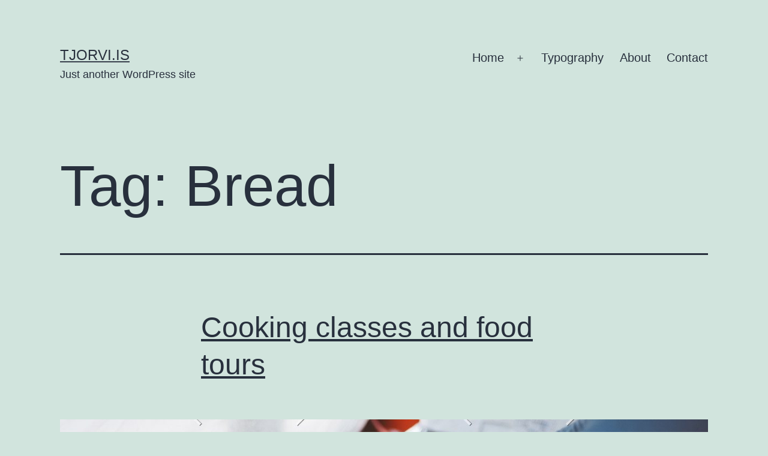

--- FILE ---
content_type: text/html; charset=UTF-8
request_url: http://tjorvi.is/tag/bread/
body_size: 10168
content:
<!doctype html>
<html lang="en-US" >
<head>
	<meta charset="UTF-8" />
	<meta name="viewport" content="width=device-width, initial-scale=1" />
	<title>Bread &#8211; tjorvi.is</title>
<meta name='robots' content='max-image-preview:large' />
<link rel='dns-prefetch' href='//stats.wp.com' />
<link rel="alternate" type="application/rss+xml" title="tjorvi.is &raquo; Feed" href="http://tjorvi.is/feed/" />
<link rel="alternate" type="application/rss+xml" title="tjorvi.is &raquo; Comments Feed" href="http://tjorvi.is/comments/feed/" />
<link rel="alternate" type="application/rss+xml" title="tjorvi.is &raquo; Bread Tag Feed" href="http://tjorvi.is/tag/bread/feed/" />
<style id='wp-img-auto-sizes-contain-inline-css'>
img:is([sizes=auto i],[sizes^="auto," i]){contain-intrinsic-size:3000px 1500px}
/*# sourceURL=wp-img-auto-sizes-contain-inline-css */
</style>
<style id='wp-emoji-styles-inline-css'>

	img.wp-smiley, img.emoji {
		display: inline !important;
		border: none !important;
		box-shadow: none !important;
		height: 1em !important;
		width: 1em !important;
		margin: 0 0.07em !important;
		vertical-align: -0.1em !important;
		background: none !important;
		padding: 0 !important;
	}
/*# sourceURL=wp-emoji-styles-inline-css */
</style>
<style id='wp-block-library-inline-css'>
:root{--wp-block-synced-color:#7a00df;--wp-block-synced-color--rgb:122,0,223;--wp-bound-block-color:var(--wp-block-synced-color);--wp-editor-canvas-background:#ddd;--wp-admin-theme-color:#007cba;--wp-admin-theme-color--rgb:0,124,186;--wp-admin-theme-color-darker-10:#006ba1;--wp-admin-theme-color-darker-10--rgb:0,107,160.5;--wp-admin-theme-color-darker-20:#005a87;--wp-admin-theme-color-darker-20--rgb:0,90,135;--wp-admin-border-width-focus:2px}@media (min-resolution:192dpi){:root{--wp-admin-border-width-focus:1.5px}}.wp-element-button{cursor:pointer}:root .has-very-light-gray-background-color{background-color:#eee}:root .has-very-dark-gray-background-color{background-color:#313131}:root .has-very-light-gray-color{color:#eee}:root .has-very-dark-gray-color{color:#313131}:root .has-vivid-green-cyan-to-vivid-cyan-blue-gradient-background{background:linear-gradient(135deg,#00d084,#0693e3)}:root .has-purple-crush-gradient-background{background:linear-gradient(135deg,#34e2e4,#4721fb 50%,#ab1dfe)}:root .has-hazy-dawn-gradient-background{background:linear-gradient(135deg,#faaca8,#dad0ec)}:root .has-subdued-olive-gradient-background{background:linear-gradient(135deg,#fafae1,#67a671)}:root .has-atomic-cream-gradient-background{background:linear-gradient(135deg,#fdd79a,#004a59)}:root .has-nightshade-gradient-background{background:linear-gradient(135deg,#330968,#31cdcf)}:root .has-midnight-gradient-background{background:linear-gradient(135deg,#020381,#2874fc)}:root{--wp--preset--font-size--normal:16px;--wp--preset--font-size--huge:42px}.has-regular-font-size{font-size:1em}.has-larger-font-size{font-size:2.625em}.has-normal-font-size{font-size:var(--wp--preset--font-size--normal)}.has-huge-font-size{font-size:var(--wp--preset--font-size--huge)}.has-text-align-center{text-align:center}.has-text-align-left{text-align:left}.has-text-align-right{text-align:right}.has-fit-text{white-space:nowrap!important}#end-resizable-editor-section{display:none}.aligncenter{clear:both}.items-justified-left{justify-content:flex-start}.items-justified-center{justify-content:center}.items-justified-right{justify-content:flex-end}.items-justified-space-between{justify-content:space-between}.screen-reader-text{border:0;clip-path:inset(50%);height:1px;margin:-1px;overflow:hidden;padding:0;position:absolute;width:1px;word-wrap:normal!important}.screen-reader-text:focus{background-color:#ddd;clip-path:none;color:#444;display:block;font-size:1em;height:auto;left:5px;line-height:normal;padding:15px 23px 14px;text-decoration:none;top:5px;width:auto;z-index:100000}html :where(.has-border-color){border-style:solid}html :where([style*=border-top-color]){border-top-style:solid}html :where([style*=border-right-color]){border-right-style:solid}html :where([style*=border-bottom-color]){border-bottom-style:solid}html :where([style*=border-left-color]){border-left-style:solid}html :where([style*=border-width]){border-style:solid}html :where([style*=border-top-width]){border-top-style:solid}html :where([style*=border-right-width]){border-right-style:solid}html :where([style*=border-bottom-width]){border-bottom-style:solid}html :where([style*=border-left-width]){border-left-style:solid}html :where(img[class*=wp-image-]){height:auto;max-width:100%}:where(figure){margin:0 0 1em}html :where(.is-position-sticky){--wp-admin--admin-bar--position-offset:var(--wp-admin--admin-bar--height,0px)}@media screen and (max-width:600px){html :where(.is-position-sticky){--wp-admin--admin-bar--position-offset:0px}}

/*# sourceURL=wp-block-library-inline-css */
</style><style id='global-styles-inline-css'>
:root{--wp--preset--aspect-ratio--square: 1;--wp--preset--aspect-ratio--4-3: 4/3;--wp--preset--aspect-ratio--3-4: 3/4;--wp--preset--aspect-ratio--3-2: 3/2;--wp--preset--aspect-ratio--2-3: 2/3;--wp--preset--aspect-ratio--16-9: 16/9;--wp--preset--aspect-ratio--9-16: 9/16;--wp--preset--color--black: #000000;--wp--preset--color--cyan-bluish-gray: #abb8c3;--wp--preset--color--white: #FFFFFF;--wp--preset--color--pale-pink: #f78da7;--wp--preset--color--vivid-red: #cf2e2e;--wp--preset--color--luminous-vivid-orange: #ff6900;--wp--preset--color--luminous-vivid-amber: #fcb900;--wp--preset--color--light-green-cyan: #7bdcb5;--wp--preset--color--vivid-green-cyan: #00d084;--wp--preset--color--pale-cyan-blue: #8ed1fc;--wp--preset--color--vivid-cyan-blue: #0693e3;--wp--preset--color--vivid-purple: #9b51e0;--wp--preset--color--dark-gray: #28303D;--wp--preset--color--gray: #39414D;--wp--preset--color--green: #D1E4DD;--wp--preset--color--blue: #D1DFE4;--wp--preset--color--purple: #D1D1E4;--wp--preset--color--red: #E4D1D1;--wp--preset--color--orange: #E4DAD1;--wp--preset--color--yellow: #EEEADD;--wp--preset--gradient--vivid-cyan-blue-to-vivid-purple: linear-gradient(135deg,rgb(6,147,227) 0%,rgb(155,81,224) 100%);--wp--preset--gradient--light-green-cyan-to-vivid-green-cyan: linear-gradient(135deg,rgb(122,220,180) 0%,rgb(0,208,130) 100%);--wp--preset--gradient--luminous-vivid-amber-to-luminous-vivid-orange: linear-gradient(135deg,rgb(252,185,0) 0%,rgb(255,105,0) 100%);--wp--preset--gradient--luminous-vivid-orange-to-vivid-red: linear-gradient(135deg,rgb(255,105,0) 0%,rgb(207,46,46) 100%);--wp--preset--gradient--very-light-gray-to-cyan-bluish-gray: linear-gradient(135deg,rgb(238,238,238) 0%,rgb(169,184,195) 100%);--wp--preset--gradient--cool-to-warm-spectrum: linear-gradient(135deg,rgb(74,234,220) 0%,rgb(151,120,209) 20%,rgb(207,42,186) 40%,rgb(238,44,130) 60%,rgb(251,105,98) 80%,rgb(254,248,76) 100%);--wp--preset--gradient--blush-light-purple: linear-gradient(135deg,rgb(255,206,236) 0%,rgb(152,150,240) 100%);--wp--preset--gradient--blush-bordeaux: linear-gradient(135deg,rgb(254,205,165) 0%,rgb(254,45,45) 50%,rgb(107,0,62) 100%);--wp--preset--gradient--luminous-dusk: linear-gradient(135deg,rgb(255,203,112) 0%,rgb(199,81,192) 50%,rgb(65,88,208) 100%);--wp--preset--gradient--pale-ocean: linear-gradient(135deg,rgb(255,245,203) 0%,rgb(182,227,212) 50%,rgb(51,167,181) 100%);--wp--preset--gradient--electric-grass: linear-gradient(135deg,rgb(202,248,128) 0%,rgb(113,206,126) 100%);--wp--preset--gradient--midnight: linear-gradient(135deg,rgb(2,3,129) 0%,rgb(40,116,252) 100%);--wp--preset--gradient--purple-to-yellow: linear-gradient(160deg, #D1D1E4 0%, #EEEADD 100%);--wp--preset--gradient--yellow-to-purple: linear-gradient(160deg, #EEEADD 0%, #D1D1E4 100%);--wp--preset--gradient--green-to-yellow: linear-gradient(160deg, #D1E4DD 0%, #EEEADD 100%);--wp--preset--gradient--yellow-to-green: linear-gradient(160deg, #EEEADD 0%, #D1E4DD 100%);--wp--preset--gradient--red-to-yellow: linear-gradient(160deg, #E4D1D1 0%, #EEEADD 100%);--wp--preset--gradient--yellow-to-red: linear-gradient(160deg, #EEEADD 0%, #E4D1D1 100%);--wp--preset--gradient--purple-to-red: linear-gradient(160deg, #D1D1E4 0%, #E4D1D1 100%);--wp--preset--gradient--red-to-purple: linear-gradient(160deg, #E4D1D1 0%, #D1D1E4 100%);--wp--preset--font-size--small: 18px;--wp--preset--font-size--medium: 20px;--wp--preset--font-size--large: 24px;--wp--preset--font-size--x-large: 42px;--wp--preset--font-size--extra-small: 16px;--wp--preset--font-size--normal: 20px;--wp--preset--font-size--extra-large: 40px;--wp--preset--font-size--huge: 96px;--wp--preset--font-size--gigantic: 144px;--wp--preset--spacing--20: 0.44rem;--wp--preset--spacing--30: 0.67rem;--wp--preset--spacing--40: 1rem;--wp--preset--spacing--50: 1.5rem;--wp--preset--spacing--60: 2.25rem;--wp--preset--spacing--70: 3.38rem;--wp--preset--spacing--80: 5.06rem;--wp--preset--shadow--natural: 6px 6px 9px rgba(0, 0, 0, 0.2);--wp--preset--shadow--deep: 12px 12px 50px rgba(0, 0, 0, 0.4);--wp--preset--shadow--sharp: 6px 6px 0px rgba(0, 0, 0, 0.2);--wp--preset--shadow--outlined: 6px 6px 0px -3px rgb(255, 255, 255), 6px 6px rgb(0, 0, 0);--wp--preset--shadow--crisp: 6px 6px 0px rgb(0, 0, 0);}:where(.is-layout-flex){gap: 0.5em;}:where(.is-layout-grid){gap: 0.5em;}body .is-layout-flex{display: flex;}.is-layout-flex{flex-wrap: wrap;align-items: center;}.is-layout-flex > :is(*, div){margin: 0;}body .is-layout-grid{display: grid;}.is-layout-grid > :is(*, div){margin: 0;}:where(.wp-block-columns.is-layout-flex){gap: 2em;}:where(.wp-block-columns.is-layout-grid){gap: 2em;}:where(.wp-block-post-template.is-layout-flex){gap: 1.25em;}:where(.wp-block-post-template.is-layout-grid){gap: 1.25em;}.has-black-color{color: var(--wp--preset--color--black) !important;}.has-cyan-bluish-gray-color{color: var(--wp--preset--color--cyan-bluish-gray) !important;}.has-white-color{color: var(--wp--preset--color--white) !important;}.has-pale-pink-color{color: var(--wp--preset--color--pale-pink) !important;}.has-vivid-red-color{color: var(--wp--preset--color--vivid-red) !important;}.has-luminous-vivid-orange-color{color: var(--wp--preset--color--luminous-vivid-orange) !important;}.has-luminous-vivid-amber-color{color: var(--wp--preset--color--luminous-vivid-amber) !important;}.has-light-green-cyan-color{color: var(--wp--preset--color--light-green-cyan) !important;}.has-vivid-green-cyan-color{color: var(--wp--preset--color--vivid-green-cyan) !important;}.has-pale-cyan-blue-color{color: var(--wp--preset--color--pale-cyan-blue) !important;}.has-vivid-cyan-blue-color{color: var(--wp--preset--color--vivid-cyan-blue) !important;}.has-vivid-purple-color{color: var(--wp--preset--color--vivid-purple) !important;}.has-black-background-color{background-color: var(--wp--preset--color--black) !important;}.has-cyan-bluish-gray-background-color{background-color: var(--wp--preset--color--cyan-bluish-gray) !important;}.has-white-background-color{background-color: var(--wp--preset--color--white) !important;}.has-pale-pink-background-color{background-color: var(--wp--preset--color--pale-pink) !important;}.has-vivid-red-background-color{background-color: var(--wp--preset--color--vivid-red) !important;}.has-luminous-vivid-orange-background-color{background-color: var(--wp--preset--color--luminous-vivid-orange) !important;}.has-luminous-vivid-amber-background-color{background-color: var(--wp--preset--color--luminous-vivid-amber) !important;}.has-light-green-cyan-background-color{background-color: var(--wp--preset--color--light-green-cyan) !important;}.has-vivid-green-cyan-background-color{background-color: var(--wp--preset--color--vivid-green-cyan) !important;}.has-pale-cyan-blue-background-color{background-color: var(--wp--preset--color--pale-cyan-blue) !important;}.has-vivid-cyan-blue-background-color{background-color: var(--wp--preset--color--vivid-cyan-blue) !important;}.has-vivid-purple-background-color{background-color: var(--wp--preset--color--vivid-purple) !important;}.has-black-border-color{border-color: var(--wp--preset--color--black) !important;}.has-cyan-bluish-gray-border-color{border-color: var(--wp--preset--color--cyan-bluish-gray) !important;}.has-white-border-color{border-color: var(--wp--preset--color--white) !important;}.has-pale-pink-border-color{border-color: var(--wp--preset--color--pale-pink) !important;}.has-vivid-red-border-color{border-color: var(--wp--preset--color--vivid-red) !important;}.has-luminous-vivid-orange-border-color{border-color: var(--wp--preset--color--luminous-vivid-orange) !important;}.has-luminous-vivid-amber-border-color{border-color: var(--wp--preset--color--luminous-vivid-amber) !important;}.has-light-green-cyan-border-color{border-color: var(--wp--preset--color--light-green-cyan) !important;}.has-vivid-green-cyan-border-color{border-color: var(--wp--preset--color--vivid-green-cyan) !important;}.has-pale-cyan-blue-border-color{border-color: var(--wp--preset--color--pale-cyan-blue) !important;}.has-vivid-cyan-blue-border-color{border-color: var(--wp--preset--color--vivid-cyan-blue) !important;}.has-vivid-purple-border-color{border-color: var(--wp--preset--color--vivid-purple) !important;}.has-vivid-cyan-blue-to-vivid-purple-gradient-background{background: var(--wp--preset--gradient--vivid-cyan-blue-to-vivid-purple) !important;}.has-light-green-cyan-to-vivid-green-cyan-gradient-background{background: var(--wp--preset--gradient--light-green-cyan-to-vivid-green-cyan) !important;}.has-luminous-vivid-amber-to-luminous-vivid-orange-gradient-background{background: var(--wp--preset--gradient--luminous-vivid-amber-to-luminous-vivid-orange) !important;}.has-luminous-vivid-orange-to-vivid-red-gradient-background{background: var(--wp--preset--gradient--luminous-vivid-orange-to-vivid-red) !important;}.has-very-light-gray-to-cyan-bluish-gray-gradient-background{background: var(--wp--preset--gradient--very-light-gray-to-cyan-bluish-gray) !important;}.has-cool-to-warm-spectrum-gradient-background{background: var(--wp--preset--gradient--cool-to-warm-spectrum) !important;}.has-blush-light-purple-gradient-background{background: var(--wp--preset--gradient--blush-light-purple) !important;}.has-blush-bordeaux-gradient-background{background: var(--wp--preset--gradient--blush-bordeaux) !important;}.has-luminous-dusk-gradient-background{background: var(--wp--preset--gradient--luminous-dusk) !important;}.has-pale-ocean-gradient-background{background: var(--wp--preset--gradient--pale-ocean) !important;}.has-electric-grass-gradient-background{background: var(--wp--preset--gradient--electric-grass) !important;}.has-midnight-gradient-background{background: var(--wp--preset--gradient--midnight) !important;}.has-small-font-size{font-size: var(--wp--preset--font-size--small) !important;}.has-medium-font-size{font-size: var(--wp--preset--font-size--medium) !important;}.has-large-font-size{font-size: var(--wp--preset--font-size--large) !important;}.has-x-large-font-size{font-size: var(--wp--preset--font-size--x-large) !important;}
/*# sourceURL=global-styles-inline-css */
</style>

<style id='classic-theme-styles-inline-css'>
/*! This file is auto-generated */
.wp-block-button__link{color:#fff;background-color:#32373c;border-radius:9999px;box-shadow:none;text-decoration:none;padding:calc(.667em + 2px) calc(1.333em + 2px);font-size:1.125em}.wp-block-file__button{background:#32373c;color:#fff;text-decoration:none}
/*# sourceURL=/wp-includes/css/classic-themes.min.css */
</style>
<link rel='stylesheet' id='contact-form-7-css' href='http://tjorvi.is/wp-content/plugins/contact-form-7/includes/css/styles.css?ver=5.6.2' media='all' />
<link rel='stylesheet' id='wp-ulike-css' href='http://tjorvi.is/wp-content/plugins/wp-ulike/assets/css/wp-ulike.min.css?ver=4.7.0' media='all' />
<link rel='stylesheet' id='twenty-twenty-one-style-css' href='http://tjorvi.is/wp-content/themes/twentytwentyone/style.css?ver=1.6' media='all' />
<link rel='stylesheet' id='twenty-twenty-one-print-style-css' href='http://tjorvi.is/wp-content/themes/twentytwentyone/assets/css/print.css?ver=1.6' media='print' />
<link rel='stylesheet' id='twentytwentyone-jetpack-css' href='http://tjorvi.is/wp-content/plugins/jetpack/modules/theme-tools/compat/twentytwentyone.css?ver=15.4' media='all' />
<script src="http://tjorvi.is/wp-includes/js/jquery/jquery.min.js?ver=3.7.1" id="jquery-core-js"></script>
<script src="http://tjorvi.is/wp-includes/js/jquery/jquery-migrate.min.js?ver=3.4.1" id="jquery-migrate-js"></script>
<link rel="https://api.w.org/" href="http://tjorvi.is/wp-json/" /><link rel="alternate" title="JSON" type="application/json" href="http://tjorvi.is/wp-json/wp/v2/tags/23" /><link rel="EditURI" type="application/rsd+xml" title="RSD" href="http://tjorvi.is/xmlrpc.php?rsd" />
<meta name="generator" content="WordPress 6.9" />
	<style>img#wpstats{display:none}</style>
		</head>

<body class="archive tag tag-bread tag-23 wp-embed-responsive wp-theme-twentytwentyone is-light-theme no-js hfeed has-main-navigation">
<div id="page" class="site">
	<a class="skip-link screen-reader-text" href="#content">Skip to content</a>

	
<header id="masthead" class="site-header has-title-and-tagline has-menu">

	

<div class="site-branding">

	
						<p class="site-title"><a href="http://tjorvi.is/">tjorvi.is</a></p>
			
			<p class="site-description">
			Just another WordPress site		</p>
	</div><!-- .site-branding -->
	
	<nav id="site-navigation" class="primary-navigation" aria-label="Primary menu">
		<div class="menu-button-container">
			<button id="primary-mobile-menu" class="button" aria-controls="primary-menu-list" aria-expanded="false">
				<span class="dropdown-icon open">Menu					<svg class="svg-icon" width="24" height="24" aria-hidden="true" role="img" focusable="false" viewBox="0 0 24 24" fill="none" xmlns="http://www.w3.org/2000/svg"><path fill-rule="evenodd" clip-rule="evenodd" d="M4.5 6H19.5V7.5H4.5V6ZM4.5 12H19.5V13.5H4.5V12ZM19.5 18H4.5V19.5H19.5V18Z" fill="currentColor"/></svg>				</span>
				<span class="dropdown-icon close">Close					<svg class="svg-icon" width="24" height="24" aria-hidden="true" role="img" focusable="false" viewBox="0 0 24 24" fill="none" xmlns="http://www.w3.org/2000/svg"><path fill-rule="evenodd" clip-rule="evenodd" d="M12 10.9394L5.53033 4.46973L4.46967 5.53039L10.9393 12.0001L4.46967 18.4697L5.53033 19.5304L12 13.0607L18.4697 19.5304L19.5303 18.4697L13.0607 12.0001L19.5303 5.53039L18.4697 4.46973L12 10.9394Z" fill="currentColor"/></svg>				</span>
			</button><!-- #primary-mobile-menu -->
		</div><!-- .menu-button-container -->
		<div class="primary-menu-container"><ul id="primary-menu-list" class="menu-wrapper"><li id="menu-item-102" class="a:1:{i:0;s:0:&quot;&quot;;} menu-item menu-item-type-custom menu-item-object-custom menu-item-has-children menu-item-102"><a href="http://averta.net/phlox/wordpress-theme/demo/food/">Home</a><button class="sub-menu-toggle" aria-expanded="false" onClick="twentytwentyoneExpandSubMenu(this)"><span class="icon-plus"><svg class="svg-icon" width="18" height="18" aria-hidden="true" role="img" focusable="false" viewBox="0 0 24 24" fill="none" xmlns="http://www.w3.org/2000/svg"><path fill-rule="evenodd" clip-rule="evenodd" d="M18 11.2h-5.2V6h-1.6v5.2H6v1.6h5.2V18h1.6v-5.2H18z" fill="currentColor"/></svg></span><span class="icon-minus"><svg class="svg-icon" width="18" height="18" aria-hidden="true" role="img" focusable="false" viewBox="0 0 24 24" fill="none" xmlns="http://www.w3.org/2000/svg"><path fill-rule="evenodd" clip-rule="evenodd" d="M6 11h12v2H6z" fill="currentColor"/></svg></span><span class="screen-reader-text">Open menu</span></button>
<ul class="sub-menu">
	<li id="menu-item-103" class="a:1:{i:0;s:0:&quot;&quot;;} menu-item menu-item-type-taxonomy menu-item-object-category menu-item-103"><a href="http://tjorvi.is/category/post-formats/">Post Formats</a></li>
</ul>
</li>
<li id="menu-item-104" class="a:1:{i:0;s:0:&quot;&quot;;} menu-item menu-item-type-post_type menu-item-object-page menu-item-104"><a href="http://tjorvi.is/typography/">Typography</a></li>
<li id="menu-item-105" class="a:1:{i:0;s:0:&quot;&quot;;} menu-item menu-item-type-post_type menu-item-object-page menu-item-105"><a href="http://tjorvi.is/about/">About</a></li>
<li id="menu-item-106" class="a:1:{i:0;s:0:&quot;&quot;;} menu-item menu-item-type-post_type menu-item-object-page menu-item-106"><a href="http://tjorvi.is/contact/">Contact</a></li>
</ul></div>	</nav><!-- #site-navigation -->

</header><!-- #masthead -->

	<div id="content" class="site-content">
		<div id="primary" class="content-area">
			<main id="main" class="site-main">


	<header class="page-header alignwide">
		<h1 class="page-title">Tag: <span>Bread</span></h1>			</header><!-- .page-header -->

					
<article id="post-87" class="post-87 post type-post status-publish format-standard has-post-thumbnail hentry category-summer-dinner category-uncategorized tag-bread tag-everyday-food tag-tips-and-tricks entry">

	
<header class="entry-header">
	<h2 class="entry-title default-max-width"><a href="http://tjorvi.is/cooking-classes-and-food-tours/">Cooking classes and food tours</a></h2>
		
			<figure class="post-thumbnail">
				<a class="post-thumbnail-inner alignwide" href="http://tjorvi.is/cooking-classes-and-food-tours/" aria-hidden="true" tabindex="-1">
					<img width="1200" height="697" src="http://tjorvi.is/wp-content/uploads/2016/06/photo-1464500650248-1a4b45debb9f.jpg" class="attachment-post-thumbnail size-post-thumbnail wp-post-image" alt="" decoding="async" fetchpriority="high" style="width:100%;height:58.08%;max-width:1200px;" />				</a>
							</figure>

				</header><!-- .entry-header -->

	<div class="entry-content">
		<p>The new common language will be more simple and regular than the existing European languages. It will be as simple as Occidental; in fact, it will be Occidental. To an English person, it will seem like simplified English, as a skeptical Cambridge friend of mine told me what Occidental is. The European languages are members&hellip; <a class="more-link" href="http://tjorvi.is/cooking-classes-and-food-tours/">Continue reading <span class="screen-reader-text">Cooking classes and food tours</span></a></p>
		<div class="wpulike wpulike-default " ><div class="wp_ulike_general_class wp_ulike_is_not_liked"><button type="button"
					aria-label="Like Button"
					data-ulike-id="87"
					data-ulike-nonce="c6df11ebbc"
					data-ulike-type="post"
					data-ulike-template="wpulike-default"
					data-ulike-display-likers="0"
					data-ulike-likers-style="popover"
					class="wp_ulike_btn wp_ulike_put_image wp_post_btn_87"></button><span class="count-box wp_ulike_counter_up" data-ulike-counter-value="0"></span>			</div></div>
		</div><!-- .entry-content -->

	<footer class="entry-footer default-max-width">
		<span class="posted-on">Published <time class="entry-date published updated" datetime="2016-06-25T08:56:29+00:00">June 25, 2016</time></span><div class="post-taxonomies"><span class="cat-links">Categorized as <a href="http://tjorvi.is/category/summer-dinner/" rel="category tag">Summer Dinner</a>, <a href="http://tjorvi.is/category/uncategorized/" rel="category tag">Uncategorized</a> </span><span class="tags-links">Tagged <a href="http://tjorvi.is/tag/bread/" rel="tag">Bread</a>, <a href="http://tjorvi.is/tag/everyday-food/" rel="tag">Everyday Food</a>, <a href="http://tjorvi.is/tag/tips-and-tricks/" rel="tag">Tips and Tricks</a></span></div>	</footer><!-- .entry-footer -->
</article><!-- #post-${ID} -->
					
<article id="post-92" class="post-92 post type-post status-publish format-standard has-post-thumbnail hentry category-desert category-post-formats category-uncategorized tag-best-recipes tag-bread entry">

	
<header class="entry-header">
	<h2 class="entry-title default-max-width"><a href="http://tjorvi.is/standard-post-format/">Standard Post Format</a></h2>
		
			<figure class="post-thumbnail">
				<a class="post-thumbnail-inner alignwide" href="http://tjorvi.is/standard-post-format/" aria-hidden="true" tabindex="-1">
					<img width="1200" height="800" src="http://tjorvi.is/wp-content/uploads/2016/06/photo-1447078806655-40579c2520d6.jpg" class="attachment-post-thumbnail size-post-thumbnail wp-post-image" alt="" decoding="async" style="width:100%;height:66.67%;max-width:1200px;" />				</a>
							</figure>

				</header><!-- .entry-header -->

	<div class="entry-content">
		<p>The new common language will be more simple and regular than the existing European languages. It will be as simple as Occidental; in fact, it will be Occidental. To an English person, it will seem like simplified English, as a skeptical Cambridge friend of mine told me what Occidental is. The European languages are members&hellip; <a class="more-link" href="http://tjorvi.is/standard-post-format/">Continue reading <span class="screen-reader-text">Standard Post Format</span></a></p>
		<div class="wpulike wpulike-default " ><div class="wp_ulike_general_class wp_ulike_is_not_liked"><button type="button"
					aria-label="Like Button"
					data-ulike-id="92"
					data-ulike-nonce="ee5ad3ff27"
					data-ulike-type="post"
					data-ulike-template="wpulike-default"
					data-ulike-display-likers="0"
					data-ulike-likers-style="popover"
					class="wp_ulike_btn wp_ulike_put_image wp_post_btn_92"></button><span class="count-box wp_ulike_counter_up" data-ulike-counter-value="0"></span>			</div></div>
		</div><!-- .entry-content -->

	<footer class="entry-footer default-max-width">
		<span class="posted-on">Published <time class="entry-date published updated" datetime="2016-06-22T11:53:24+00:00">June 22, 2016</time></span><div class="post-taxonomies"><span class="cat-links">Categorized as <a href="http://tjorvi.is/category/desert/" rel="category tag">Desert</a>, <a href="http://tjorvi.is/category/post-formats/" rel="category tag">Post Formats</a>, <a href="http://tjorvi.is/category/uncategorized/" rel="category tag">Uncategorized</a> </span><span class="tags-links">Tagged <a href="http://tjorvi.is/tag/best-recipes/" rel="tag">Best Recipes</a>, <a href="http://tjorvi.is/tag/bread/" rel="tag">Bread</a></span></div>	</footer><!-- .entry-footer -->
</article><!-- #post-${ID} -->
					
<article id="post-101" class="post-101 post type-post status-publish format-quote hentry category-healthy-eating category-post-formats category-uncategorized tag-best-recipes tag-bread post_format-post-format-quote entry">

	
<header class="entry-header">
	<h2 class="entry-title default-max-width"><a href="http://tjorvi.is/kevin-morris/">Kevin Morris</a></h2></header><!-- .entry-header -->

	<div class="entry-content">
		<p>It is a paradisematic country, in which roasted parts of sentences fly into your mouth. Even the all-powerful Pointing has no control about the blind texts it is an almost unorthographic life One day however a small line of blind text by the name of Lorem Ipsum decided to leave for the far World.</p>
		<div class="wpulike wpulike-default " ><div class="wp_ulike_general_class wp_ulike_is_not_liked"><button type="button"
					aria-label="Like Button"
					data-ulike-id="101"
					data-ulike-nonce="69f58a21d4"
					data-ulike-type="post"
					data-ulike-template="wpulike-default"
					data-ulike-display-likers="0"
					data-ulike-likers-style="popover"
					class="wp_ulike_btn wp_ulike_put_image wp_post_btn_101"></button><span class="count-box wp_ulike_counter_up" data-ulike-counter-value="0"></span>			</div></div>
		</div><!-- .entry-content -->

	<footer class="entry-footer default-max-width">
		<span class="posted-on">Published <time class="entry-date published updated" datetime="2016-01-03T05:12:21+00:00">January 3, 2016</time></span><div class="post-taxonomies"><span class="cat-links">Categorized as <a href="http://tjorvi.is/category/healthy-eating/" rel="category tag">Healthy Eating</a>, <a href="http://tjorvi.is/category/post-formats/" rel="category tag">Post Formats</a>, <a href="http://tjorvi.is/category/uncategorized/" rel="category tag">Uncategorized</a> </span><span class="tags-links">Tagged <a href="http://tjorvi.is/tag/best-recipes/" rel="tag">Best Recipes</a>, <a href="http://tjorvi.is/tag/bread/" rel="tag">Bread</a></span></div>	</footer><!-- .entry-footer -->
</article><!-- #post-${ID} -->
	
	

			</main><!-- #main -->
		</div><!-- #primary -->
	</div><!-- #content -->

	
	<aside class="widget-area">
		<section id="calendar-4" class="widget widget_calendar"><div id="calendar_wrap" class="calendar_wrap"><table id="wp-calendar" class="wp-calendar-table">
	<caption>February 2026</caption>
	<thead>
	<tr>
		<th scope="col" aria-label="Monday">M</th>
		<th scope="col" aria-label="Tuesday">T</th>
		<th scope="col" aria-label="Wednesday">W</th>
		<th scope="col" aria-label="Thursday">T</th>
		<th scope="col" aria-label="Friday">F</th>
		<th scope="col" aria-label="Saturday">S</th>
		<th scope="col" aria-label="Sunday">S</th>
	</tr>
	</thead>
	<tbody>
	<tr>
		<td colspan="6" class="pad">&nbsp;</td><td id="today">1</td>
	</tr>
	<tr>
		<td>2</td><td>3</td><td>4</td><td>5</td><td>6</td><td>7</td><td>8</td>
	</tr>
	<tr>
		<td>9</td><td>10</td><td>11</td><td>12</td><td>13</td><td>14</td><td>15</td>
	</tr>
	<tr>
		<td>16</td><td>17</td><td>18</td><td>19</td><td>20</td><td>21</td><td>22</td>
	</tr>
	<tr>
		<td>23</td><td>24</td><td>25</td><td>26</td><td>27</td><td>28</td>
		<td class="pad" colspan="1">&nbsp;</td>
	</tr>
	</tbody>
	</table><nav aria-label="Previous and next months" class="wp-calendar-nav">
		<span class="wp-calendar-nav-prev"><a href="http://tjorvi.is/2016/06/"><svg class="svg-icon" width="24" height="24" aria-hidden="true" role="img" focusable="false" viewBox="0 0 24 24" fill="none" xmlns="http://www.w3.org/2000/svg"><path fill-rule="evenodd" clip-rule="evenodd" d="M20 13v-2H8l4-4-1-2-7 7 7 7 1-2-4-4z" fill="currentColor"/></svg>Jun</a></span>
		<span class="pad">&nbsp;</span>
		<span class="wp-calendar-nav-next">&nbsp;</span>
	</nav></div></section><section id="meta-2" class="widget widget_meta"><h2 class="widget-title">Meta</h2><nav aria-label="Meta">
		<ul>
						<li><a href="http://tjorvi.is/wp-login.php">Log in</a></li>
			<li><a href="http://tjorvi.is/feed/">Entries feed</a></li>
			<li><a href="http://tjorvi.is/comments/feed/">Comments feed</a></li>

			<li><a href="https://wordpress.org/">WordPress.org</a></li>
		</ul>

		</nav></section><section id="tag_cloud-2" class="widget widget_tag_cloud"><h2 class="widget-title">Tag Cloud</h2><nav aria-label="Tag Cloud"><div class="tagcloud"><a href="http://tjorvi.is/tag/before-eating/" class="tag-cloud-link tag-link-32 tag-link-position-1" style="font-size: 18.5pt;" aria-label="Before Eating (3 items)">Before Eating</a>
<a href="http://tjorvi.is/tag/best-recipes/" class="tag-cloud-link tag-link-27 tag-link-position-2" style="font-size: 22pt;" aria-label="Best Recipes (4 items)">Best Recipes</a>
<a href="http://tjorvi.is/tag/bread/" class="tag-cloud-link tag-link-23 tag-link-position-3" style="font-size: 18.5pt;" aria-label="Bread (3 items)">Bread</a>
<a href="http://tjorvi.is/tag/cafe/" class="tag-cloud-link tag-link-7 tag-link-position-4" style="font-size: 18.5pt;" aria-label="Cafe (3 items)">Cafe</a>
<a href="http://tjorvi.is/tag/chef-dressing/" class="tag-cloud-link tag-link-35 tag-link-position-5" style="font-size: 14.3pt;" aria-label="Chef Dressing (2 items)">Chef Dressing</a>
<a href="http://tjorvi.is/tag/cooking/" class="tag-cloud-link tag-link-19 tag-link-position-6" style="font-size: 18.5pt;" aria-label="Cooking (3 items)">Cooking</a>
<a href="http://tjorvi.is/tag/energy/" class="tag-cloud-link tag-link-30 tag-link-position-7" style="font-size: 18.5pt;" aria-label="Energy (3 items)">Energy</a>
<a href="http://tjorvi.is/tag/everyday-food/" class="tag-cloud-link tag-link-10 tag-link-position-8" style="font-size: 18.5pt;" aria-label="Everyday Food (3 items)">Everyday Food</a>
<a href="http://tjorvi.is/tag/food-combinations/" class="tag-cloud-link tag-link-31 tag-link-position-9" style="font-size: 8pt;" aria-label="Food Combinations (1 item)">Food Combinations</a>
<a href="http://tjorvi.is/tag/food-look/" class="tag-cloud-link tag-link-29 tag-link-position-10" style="font-size: 18.5pt;" aria-label="Food Look (3 items)">Food Look</a>
<a href="http://tjorvi.is/tag/grill/" class="tag-cloud-link tag-link-25 tag-link-position-11" style="font-size: 18.5pt;" aria-label="Grill (3 items)">Grill</a>
<a href="http://tjorvi.is/tag/marketing/" class="tag-cloud-link tag-link-28 tag-link-position-12" style="font-size: 14.3pt;" aria-label="Marketing (2 items)">Marketing</a>
<a href="http://tjorvi.is/tag/meat/" class="tag-cloud-link tag-link-11 tag-link-position-13" style="font-size: 18.5pt;" aria-label="Meat (3 items)">Meat</a>
<a href="http://tjorvi.is/tag/mountain/" class="tag-cloud-link tag-link-9 tag-link-position-14" style="font-size: 8pt;" aria-label="Mountain (1 item)">Mountain</a>
<a href="http://tjorvi.is/tag/new-year/" class="tag-cloud-link tag-link-20 tag-link-position-15" style="font-size: 8pt;" aria-label="New Year (1 item)">New Year</a>
<a href="http://tjorvi.is/tag/photography/" class="tag-cloud-link tag-link-15 tag-link-position-16" style="font-size: 22pt;" aria-label="Photography (4 items)">Photography</a>
<a href="http://tjorvi.is/tag/recommended-recipes/" class="tag-cloud-link tag-link-8 tag-link-position-17" style="font-size: 14.3pt;" aria-label="Recommended Recipes (2 items)">Recommended Recipes</a>
<a href="http://tjorvi.is/tag/sea/" class="tag-cloud-link tag-link-26 tag-link-position-18" style="font-size: 8pt;" aria-label="Sea (1 item)">Sea</a>
<a href="http://tjorvi.is/tag/tips-and-tricks/" class="tag-cloud-link tag-link-24 tag-link-position-19" style="font-size: 14.3pt;" aria-label="Tips and Tricks (2 items)">Tips and Tricks</a>
<a href="http://tjorvi.is/tag/vegetables/" class="tag-cloud-link tag-link-16 tag-link-position-20" style="font-size: 14.3pt;" aria-label="Vegetables (2 items)">Vegetables</a>
<a href="http://tjorvi.is/tag/wedding-food/" class="tag-cloud-link tag-link-39 tag-link-position-21" style="font-size: 8pt;" aria-label="Wedding Food (1 item)">Wedding Food</a></div>
</nav></section><section id="archives-2" class="widget widget_archive"><h2 class="widget-title">Archives</h2><nav aria-label="Archives">
			<ul>
					<li><a href='http://tjorvi.is/2016/06/'>June 2016</a></li>
	<li><a href='http://tjorvi.is/2016/03/'>March 2016</a></li>
	<li><a href='http://tjorvi.is/2016/02/'>February 2016</a></li>
	<li><a href='http://tjorvi.is/2016/01/'>January 2016</a></li>
			</ul>

			</nav></section><section id="categories-2" class="widget widget_categories"><h2 class="widget-title">Categories</h2><nav aria-label="Categories">
			<ul>
					<li class="cat-item cat-item-33"><a href="http://tjorvi.is/category/dairy/">Dairy</a>
</li>
	<li class="cat-item cat-item-6"><a href="http://tjorvi.is/category/desert/">Desert</a>
</li>
	<li class="cat-item cat-item-12"><a href="http://tjorvi.is/category/fruits/">Fruits</a>
</li>
	<li class="cat-item cat-item-17"><a href="http://tjorvi.is/category/healthy-eating/">Healthy Eating</a>
</li>
	<li class="cat-item cat-item-18"><a href="http://tjorvi.is/category/holiday-foods/">Holiday Foods</a>
</li>
	<li class="cat-item cat-item-34"><a href="http://tjorvi.is/category/post-formats/">Post Formats</a>
</li>
	<li class="cat-item cat-item-13"><a href="http://tjorvi.is/category/summer-dinner/">Summer Dinner</a>
</li>
	<li class="cat-item cat-item-1"><a href="http://tjorvi.is/category/uncategorized/">Uncategorized</a>
</li>
	<li class="cat-item cat-item-22"><a href="http://tjorvi.is/category/vegetarian/">Vegetarian</a>
</li>
			</ul>

			</nav></section>	</aside><!-- .widget-area -->


	<footer id="colophon" class="site-footer">

				<div class="site-info">
			<div class="site-name">
																						<a href="http://tjorvi.is/">tjorvi.is</a>
																		</div><!-- .site-name -->

			
			<div class="powered-by">
				Proudly powered by <a href="https://wordpress.org/">WordPress</a>.			</div><!-- .powered-by -->

		</div><!-- .site-info -->
	</footer><!-- #colophon -->

</div><!-- #page -->

<script type="speculationrules">
{"prefetch":[{"source":"document","where":{"and":[{"href_matches":"/*"},{"not":{"href_matches":["/wp-*.php","/wp-admin/*","/wp-content/uploads/*","/wp-content/*","/wp-content/plugins/*","/wp-content/themes/twentytwentyone/*","/*\\?(.+)"]}},{"not":{"selector_matches":"a[rel~=\"nofollow\"]"}},{"not":{"selector_matches":".no-prefetch, .no-prefetch a"}}]},"eagerness":"conservative"}]}
</script>
<script>document.body.classList.remove("no-js");</script>	<script>
	if ( -1 !== navigator.userAgent.indexOf( 'MSIE' ) || -1 !== navigator.appVersion.indexOf( 'Trident/' ) ) {
		document.body.classList.add( 'is-IE' );
	}
	</script>
			<script>
		/(trident|msie)/i.test(navigator.userAgent)&&document.getElementById&&window.addEventListener&&window.addEventListener("hashchange",(function(){var t,e=location.hash.substring(1);/^[A-z0-9_-]+$/.test(e)&&(t=document.getElementById(e))&&(/^(?:a|select|input|button|textarea)$/i.test(t.tagName)||(t.tabIndex=-1),t.focus())}),!1);
		</script>
		<script src="http://tjorvi.is/wp-includes/js/dist/vendor/wp-polyfill.min.js?ver=3.15.0" id="wp-polyfill-js"></script>
<script id="contact-form-7-js-extra">
var wpcf7 = {"api":{"root":"http://tjorvi.is/wp-json/","namespace":"contact-form-7/v1"}};
//# sourceURL=contact-form-7-js-extra
</script>
<script src="http://tjorvi.is/wp-content/plugins/contact-form-7/includes/js/index.js?ver=5.6.2" id="contact-form-7-js"></script>
<script id="wp_ulike-js-extra">
var wp_ulike_params = {"ajax_url":"http://tjorvi.is/wp-admin/admin-ajax.php","notifications":"1"};
//# sourceURL=wp_ulike-js-extra
</script>
<script src="http://tjorvi.is/wp-content/plugins/wp-ulike/assets/js/wp-ulike.min.js?ver=4.7.0" id="wp_ulike-js"></script>
<script id="twenty-twenty-one-ie11-polyfills-js-after">
( Element.prototype.matches && Element.prototype.closest && window.NodeList && NodeList.prototype.forEach ) || document.write( '<script src="http://tjorvi.is/wp-content/themes/twentytwentyone/assets/js/polyfills.js?ver=1.6"></scr' + 'ipt>' );
//# sourceURL=twenty-twenty-one-ie11-polyfills-js-after
</script>
<script src="http://tjorvi.is/wp-content/themes/twentytwentyone/assets/js/primary-navigation.js?ver=1.6" id="twenty-twenty-one-primary-navigation-script-js"></script>
<script src="http://tjorvi.is/wp-content/themes/twentytwentyone/assets/js/responsive-embeds.js?ver=1.6" id="twenty-twenty-one-responsive-embeds-script-js"></script>
<script id="jetpack-stats-js-before">
_stq = window._stq || [];
_stq.push([ "view", {"v":"ext","blog":"187104281","post":"0","tz":"0","srv":"tjorvi.is","arch_tag":"bread","arch_results":"3","j":"1:15.4"} ]);
_stq.push([ "clickTrackerInit", "187104281", "0" ]);
//# sourceURL=jetpack-stats-js-before
</script>
<script src="https://stats.wp.com/e-202605.js" id="jetpack-stats-js" defer data-wp-strategy="defer"></script>
<script id="wp-emoji-settings" type="application/json">
{"baseUrl":"https://s.w.org/images/core/emoji/17.0.2/72x72/","ext":".png","svgUrl":"https://s.w.org/images/core/emoji/17.0.2/svg/","svgExt":".svg","source":{"concatemoji":"http://tjorvi.is/wp-includes/js/wp-emoji-release.min.js?ver=6.9"}}
</script>
<script type="module">
/*! This file is auto-generated */
const a=JSON.parse(document.getElementById("wp-emoji-settings").textContent),o=(window._wpemojiSettings=a,"wpEmojiSettingsSupports"),s=["flag","emoji"];function i(e){try{var t={supportTests:e,timestamp:(new Date).valueOf()};sessionStorage.setItem(o,JSON.stringify(t))}catch(e){}}function c(e,t,n){e.clearRect(0,0,e.canvas.width,e.canvas.height),e.fillText(t,0,0);t=new Uint32Array(e.getImageData(0,0,e.canvas.width,e.canvas.height).data);e.clearRect(0,0,e.canvas.width,e.canvas.height),e.fillText(n,0,0);const a=new Uint32Array(e.getImageData(0,0,e.canvas.width,e.canvas.height).data);return t.every((e,t)=>e===a[t])}function p(e,t){e.clearRect(0,0,e.canvas.width,e.canvas.height),e.fillText(t,0,0);var n=e.getImageData(16,16,1,1);for(let e=0;e<n.data.length;e++)if(0!==n.data[e])return!1;return!0}function u(e,t,n,a){switch(t){case"flag":return n(e,"\ud83c\udff3\ufe0f\u200d\u26a7\ufe0f","\ud83c\udff3\ufe0f\u200b\u26a7\ufe0f")?!1:!n(e,"\ud83c\udde8\ud83c\uddf6","\ud83c\udde8\u200b\ud83c\uddf6")&&!n(e,"\ud83c\udff4\udb40\udc67\udb40\udc62\udb40\udc65\udb40\udc6e\udb40\udc67\udb40\udc7f","\ud83c\udff4\u200b\udb40\udc67\u200b\udb40\udc62\u200b\udb40\udc65\u200b\udb40\udc6e\u200b\udb40\udc67\u200b\udb40\udc7f");case"emoji":return!a(e,"\ud83e\u1fac8")}return!1}function f(e,t,n,a){let r;const o=(r="undefined"!=typeof WorkerGlobalScope&&self instanceof WorkerGlobalScope?new OffscreenCanvas(300,150):document.createElement("canvas")).getContext("2d",{willReadFrequently:!0}),s=(o.textBaseline="top",o.font="600 32px Arial",{});return e.forEach(e=>{s[e]=t(o,e,n,a)}),s}function r(e){var t=document.createElement("script");t.src=e,t.defer=!0,document.head.appendChild(t)}a.supports={everything:!0,everythingExceptFlag:!0},new Promise(t=>{let n=function(){try{var e=JSON.parse(sessionStorage.getItem(o));if("object"==typeof e&&"number"==typeof e.timestamp&&(new Date).valueOf()<e.timestamp+604800&&"object"==typeof e.supportTests)return e.supportTests}catch(e){}return null}();if(!n){if("undefined"!=typeof Worker&&"undefined"!=typeof OffscreenCanvas&&"undefined"!=typeof URL&&URL.createObjectURL&&"undefined"!=typeof Blob)try{var e="postMessage("+f.toString()+"("+[JSON.stringify(s),u.toString(),c.toString(),p.toString()].join(",")+"));",a=new Blob([e],{type:"text/javascript"});const r=new Worker(URL.createObjectURL(a),{name:"wpTestEmojiSupports"});return void(r.onmessage=e=>{i(n=e.data),r.terminate(),t(n)})}catch(e){}i(n=f(s,u,c,p))}t(n)}).then(e=>{for(const n in e)a.supports[n]=e[n],a.supports.everything=a.supports.everything&&a.supports[n],"flag"!==n&&(a.supports.everythingExceptFlag=a.supports.everythingExceptFlag&&a.supports[n]);var t;a.supports.everythingExceptFlag=a.supports.everythingExceptFlag&&!a.supports.flag,a.supports.everything||((t=a.source||{}).concatemoji?r(t.concatemoji):t.wpemoji&&t.twemoji&&(r(t.twemoji),r(t.wpemoji)))});
//# sourceURL=http://tjorvi.is/wp-includes/js/wp-emoji-loader.min.js
</script>

</body>
</html>
